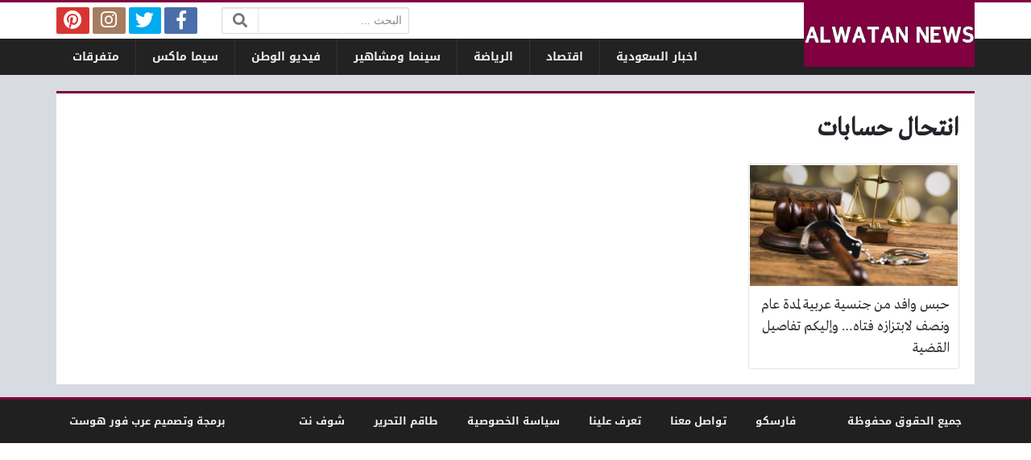

--- FILE ---
content_type: text/html; charset=UTF-8
request_url: https://alwatan.news/tag/%D8%A7%D9%86%D8%AA%D8%AD%D8%A7%D9%84-%D8%AD%D8%B3%D8%A7%D8%A8%D8%A7%D8%AA/
body_size: 6997
content:
<!DOCTYPE html>
<html dir="rtl" lang="ar" class="no-js">
<head>
	<meta charset="UTF-8">
	<meta name="viewport" content="width=device-width, initial-scale=1, shrink-to-fit=no">
    <meta http-equiv="x-ua-compatible" content="ie=edge">
	<link rel="profile" href="https://gmpg.org/xfn/11">
	<link rel="pingback" href="https://alwatan.news/xmlrpc.php">
	<script>(function(html){html.className = html.className.replace(/\bno-js\b/,'js')})(document.documentElement);</script>
<meta name='robots' content='index, follow, max-image-preview:large, max-snippet:-1, max-video-preview:-1' />

	<!-- This site is optimized with the Yoast SEO plugin v18.4.1 - https://yoast.com/wordpress/plugins/seo/ -->
	<title>انتحال حسابات - الوطن نيوز</title>
	<link rel="canonical" href="https://alwatan.news/tag/انتحال-حسابات/" />
	<meta property="og:locale" content="ar_AR" />
	<meta property="og:type" content="article" />
	<meta property="og:title" content="انتحال حسابات - الوطن نيوز" />
	<meta property="og:url" content="https://alwatan.news/tag/انتحال-حسابات/" />
	<meta property="og:site_name" content="الوطن نيوز" />
	<meta name="twitter:card" content="summary_large_image" />
	<script type="application/ld+json" class="yoast-schema-graph">{"@context":"https://schema.org","@graph":[{"@type":"WebSite","@id":"https://alwatan.news/#website","url":"https://alwatan.news/","name":"الوطن نيوز","description":"بوابة عربية إخبارية إلكترونية","potentialAction":[{"@type":"SearchAction","target":{"@type":"EntryPoint","urlTemplate":"https://alwatan.news/?s={search_term_string}"},"query-input":"required name=search_term_string"}],"inLanguage":"ar"},{"@type":"CollectionPage","@id":"https://alwatan.news/tag/%d8%a7%d9%86%d8%aa%d8%ad%d8%a7%d9%84-%d8%ad%d8%b3%d8%a7%d8%a8%d8%a7%d8%aa/#webpage","url":"https://alwatan.news/tag/%d8%a7%d9%86%d8%aa%d8%ad%d8%a7%d9%84-%d8%ad%d8%b3%d8%a7%d8%a8%d8%a7%d8%aa/","name":"انتحال حسابات - الوطن نيوز","isPartOf":{"@id":"https://alwatan.news/#website"},"breadcrumb":{"@id":"https://alwatan.news/tag/%d8%a7%d9%86%d8%aa%d8%ad%d8%a7%d9%84-%d8%ad%d8%b3%d8%a7%d8%a8%d8%a7%d8%aa/#breadcrumb"},"inLanguage":"ar","potentialAction":[{"@type":"ReadAction","target":["https://alwatan.news/tag/%d8%a7%d9%86%d8%aa%d8%ad%d8%a7%d9%84-%d8%ad%d8%b3%d8%a7%d8%a8%d8%a7%d8%aa/"]}]},{"@type":"BreadcrumbList","@id":"https://alwatan.news/tag/%d8%a7%d9%86%d8%aa%d8%ad%d8%a7%d9%84-%d8%ad%d8%b3%d8%a7%d8%a8%d8%a7%d8%aa/#breadcrumb","itemListElement":[{"@type":"ListItem","position":1,"name":"الرئيسية"}]}]}</script>
	<!-- / Yoast SEO plugin. -->


<link rel='dns-prefetch' href='//use.fontawesome.com' />
<link rel='dns-prefetch' href='//s.w.org' />
<link rel="alternate" type="application/rss+xml" title="الوطن نيوز &laquo; الخلاصة" href="https://alwatan.news/feed/" />
<link rel="alternate" type="application/rss+xml" title="الوطن نيوز &laquo; خلاصة التعليقات" href="https://alwatan.news/comments/feed/" />
<link rel="alternate" type="application/rss+xml" title="الوطن نيوز &laquo; انتحال حسابات خلاصة الوسوم" href="https://alwatan.news/tag/%d8%a7%d9%86%d8%aa%d8%ad%d8%a7%d9%84-%d8%ad%d8%b3%d8%a7%d8%a8%d8%a7%d8%aa/feed/" />
<script type="text/javascript">
window._wpemojiSettings = {"baseUrl":"https:\/\/s.w.org\/images\/core\/emoji\/13.1.0\/72x72\/","ext":".png","svgUrl":"https:\/\/s.w.org\/images\/core\/emoji\/13.1.0\/svg\/","svgExt":".svg","source":{"concatemoji":"https:\/\/alwatan.news\/wp-includes\/js\/wp-emoji-release.min.js?ver=5.9.12"}};
/*! This file is auto-generated */
!function(e,a,t){var n,r,o,i=a.createElement("canvas"),p=i.getContext&&i.getContext("2d");function s(e,t){var a=String.fromCharCode;p.clearRect(0,0,i.width,i.height),p.fillText(a.apply(this,e),0,0);e=i.toDataURL();return p.clearRect(0,0,i.width,i.height),p.fillText(a.apply(this,t),0,0),e===i.toDataURL()}function c(e){var t=a.createElement("script");t.src=e,t.defer=t.type="text/javascript",a.getElementsByTagName("head")[0].appendChild(t)}for(o=Array("flag","emoji"),t.supports={everything:!0,everythingExceptFlag:!0},r=0;r<o.length;r++)t.supports[o[r]]=function(e){if(!p||!p.fillText)return!1;switch(p.textBaseline="top",p.font="600 32px Arial",e){case"flag":return s([127987,65039,8205,9895,65039],[127987,65039,8203,9895,65039])?!1:!s([55356,56826,55356,56819],[55356,56826,8203,55356,56819])&&!s([55356,57332,56128,56423,56128,56418,56128,56421,56128,56430,56128,56423,56128,56447],[55356,57332,8203,56128,56423,8203,56128,56418,8203,56128,56421,8203,56128,56430,8203,56128,56423,8203,56128,56447]);case"emoji":return!s([10084,65039,8205,55357,56613],[10084,65039,8203,55357,56613])}return!1}(o[r]),t.supports.everything=t.supports.everything&&t.supports[o[r]],"flag"!==o[r]&&(t.supports.everythingExceptFlag=t.supports.everythingExceptFlag&&t.supports[o[r]]);t.supports.everythingExceptFlag=t.supports.everythingExceptFlag&&!t.supports.flag,t.DOMReady=!1,t.readyCallback=function(){t.DOMReady=!0},t.supports.everything||(n=function(){t.readyCallback()},a.addEventListener?(a.addEventListener("DOMContentLoaded",n,!1),e.addEventListener("load",n,!1)):(e.attachEvent("onload",n),a.attachEvent("onreadystatechange",function(){"complete"===a.readyState&&t.readyCallback()})),(n=t.source||{}).concatemoji?c(n.concatemoji):n.wpemoji&&n.twemoji&&(c(n.twemoji),c(n.wpemoji)))}(window,document,window._wpemojiSettings);
</script>
<style type="text/css">
img.wp-smiley,
img.emoji {
	display: inline !important;
	border: none !important;
	box-shadow: none !important;
	height: 1em !important;
	width: 1em !important;
	margin: 0 0.07em !important;
	vertical-align: -0.1em !important;
	background: none !important;
	padding: 0 !important;
}
</style>
	<link rel='stylesheet' id='wp-block-library-rtl-css'  href='https://alwatan.news/wp-includes/css/dist/block-library/style-rtl.min.css?ver=5.9.12' type='text/css' media='all' />
<style id='global-styles-inline-css' type='text/css'>
body{--wp--preset--color--black: #000000;--wp--preset--color--cyan-bluish-gray: #abb8c3;--wp--preset--color--white: #ffffff;--wp--preset--color--pale-pink: #f78da7;--wp--preset--color--vivid-red: #cf2e2e;--wp--preset--color--luminous-vivid-orange: #ff6900;--wp--preset--color--luminous-vivid-amber: #fcb900;--wp--preset--color--light-green-cyan: #7bdcb5;--wp--preset--color--vivid-green-cyan: #00d084;--wp--preset--color--pale-cyan-blue: #8ed1fc;--wp--preset--color--vivid-cyan-blue: #0693e3;--wp--preset--color--vivid-purple: #9b51e0;--wp--preset--gradient--vivid-cyan-blue-to-vivid-purple: linear-gradient(135deg,rgba(6,147,227,1) 0%,rgb(155,81,224) 100%);--wp--preset--gradient--light-green-cyan-to-vivid-green-cyan: linear-gradient(135deg,rgb(122,220,180) 0%,rgb(0,208,130) 100%);--wp--preset--gradient--luminous-vivid-amber-to-luminous-vivid-orange: linear-gradient(135deg,rgba(252,185,0,1) 0%,rgba(255,105,0,1) 100%);--wp--preset--gradient--luminous-vivid-orange-to-vivid-red: linear-gradient(135deg,rgba(255,105,0,1) 0%,rgb(207,46,46) 100%);--wp--preset--gradient--very-light-gray-to-cyan-bluish-gray: linear-gradient(135deg,rgb(238,238,238) 0%,rgb(169,184,195) 100%);--wp--preset--gradient--cool-to-warm-spectrum: linear-gradient(135deg,rgb(74,234,220) 0%,rgb(151,120,209) 20%,rgb(207,42,186) 40%,rgb(238,44,130) 60%,rgb(251,105,98) 80%,rgb(254,248,76) 100%);--wp--preset--gradient--blush-light-purple: linear-gradient(135deg,rgb(255,206,236) 0%,rgb(152,150,240) 100%);--wp--preset--gradient--blush-bordeaux: linear-gradient(135deg,rgb(254,205,165) 0%,rgb(254,45,45) 50%,rgb(107,0,62) 100%);--wp--preset--gradient--luminous-dusk: linear-gradient(135deg,rgb(255,203,112) 0%,rgb(199,81,192) 50%,rgb(65,88,208) 100%);--wp--preset--gradient--pale-ocean: linear-gradient(135deg,rgb(255,245,203) 0%,rgb(182,227,212) 50%,rgb(51,167,181) 100%);--wp--preset--gradient--electric-grass: linear-gradient(135deg,rgb(202,248,128) 0%,rgb(113,206,126) 100%);--wp--preset--gradient--midnight: linear-gradient(135deg,rgb(2,3,129) 0%,rgb(40,116,252) 100%);--wp--preset--duotone--dark-grayscale: url('#wp-duotone-dark-grayscale');--wp--preset--duotone--grayscale: url('#wp-duotone-grayscale');--wp--preset--duotone--purple-yellow: url('#wp-duotone-purple-yellow');--wp--preset--duotone--blue-red: url('#wp-duotone-blue-red');--wp--preset--duotone--midnight: url('#wp-duotone-midnight');--wp--preset--duotone--magenta-yellow: url('#wp-duotone-magenta-yellow');--wp--preset--duotone--purple-green: url('#wp-duotone-purple-green');--wp--preset--duotone--blue-orange: url('#wp-duotone-blue-orange');--wp--preset--font-size--small: 13px;--wp--preset--font-size--medium: 20px;--wp--preset--font-size--large: 36px;--wp--preset--font-size--x-large: 42px;}.has-black-color{color: var(--wp--preset--color--black) !important;}.has-cyan-bluish-gray-color{color: var(--wp--preset--color--cyan-bluish-gray) !important;}.has-white-color{color: var(--wp--preset--color--white) !important;}.has-pale-pink-color{color: var(--wp--preset--color--pale-pink) !important;}.has-vivid-red-color{color: var(--wp--preset--color--vivid-red) !important;}.has-luminous-vivid-orange-color{color: var(--wp--preset--color--luminous-vivid-orange) !important;}.has-luminous-vivid-amber-color{color: var(--wp--preset--color--luminous-vivid-amber) !important;}.has-light-green-cyan-color{color: var(--wp--preset--color--light-green-cyan) !important;}.has-vivid-green-cyan-color{color: var(--wp--preset--color--vivid-green-cyan) !important;}.has-pale-cyan-blue-color{color: var(--wp--preset--color--pale-cyan-blue) !important;}.has-vivid-cyan-blue-color{color: var(--wp--preset--color--vivid-cyan-blue) !important;}.has-vivid-purple-color{color: var(--wp--preset--color--vivid-purple) !important;}.has-black-background-color{background-color: var(--wp--preset--color--black) !important;}.has-cyan-bluish-gray-background-color{background-color: var(--wp--preset--color--cyan-bluish-gray) !important;}.has-white-background-color{background-color: var(--wp--preset--color--white) !important;}.has-pale-pink-background-color{background-color: var(--wp--preset--color--pale-pink) !important;}.has-vivid-red-background-color{background-color: var(--wp--preset--color--vivid-red) !important;}.has-luminous-vivid-orange-background-color{background-color: var(--wp--preset--color--luminous-vivid-orange) !important;}.has-luminous-vivid-amber-background-color{background-color: var(--wp--preset--color--luminous-vivid-amber) !important;}.has-light-green-cyan-background-color{background-color: var(--wp--preset--color--light-green-cyan) !important;}.has-vivid-green-cyan-background-color{background-color: var(--wp--preset--color--vivid-green-cyan) !important;}.has-pale-cyan-blue-background-color{background-color: var(--wp--preset--color--pale-cyan-blue) !important;}.has-vivid-cyan-blue-background-color{background-color: var(--wp--preset--color--vivid-cyan-blue) !important;}.has-vivid-purple-background-color{background-color: var(--wp--preset--color--vivid-purple) !important;}.has-black-border-color{border-color: var(--wp--preset--color--black) !important;}.has-cyan-bluish-gray-border-color{border-color: var(--wp--preset--color--cyan-bluish-gray) !important;}.has-white-border-color{border-color: var(--wp--preset--color--white) !important;}.has-pale-pink-border-color{border-color: var(--wp--preset--color--pale-pink) !important;}.has-vivid-red-border-color{border-color: var(--wp--preset--color--vivid-red) !important;}.has-luminous-vivid-orange-border-color{border-color: var(--wp--preset--color--luminous-vivid-orange) !important;}.has-luminous-vivid-amber-border-color{border-color: var(--wp--preset--color--luminous-vivid-amber) !important;}.has-light-green-cyan-border-color{border-color: var(--wp--preset--color--light-green-cyan) !important;}.has-vivid-green-cyan-border-color{border-color: var(--wp--preset--color--vivid-green-cyan) !important;}.has-pale-cyan-blue-border-color{border-color: var(--wp--preset--color--pale-cyan-blue) !important;}.has-vivid-cyan-blue-border-color{border-color: var(--wp--preset--color--vivid-cyan-blue) !important;}.has-vivid-purple-border-color{border-color: var(--wp--preset--color--vivid-purple) !important;}.has-vivid-cyan-blue-to-vivid-purple-gradient-background{background: var(--wp--preset--gradient--vivid-cyan-blue-to-vivid-purple) !important;}.has-light-green-cyan-to-vivid-green-cyan-gradient-background{background: var(--wp--preset--gradient--light-green-cyan-to-vivid-green-cyan) !important;}.has-luminous-vivid-amber-to-luminous-vivid-orange-gradient-background{background: var(--wp--preset--gradient--luminous-vivid-amber-to-luminous-vivid-orange) !important;}.has-luminous-vivid-orange-to-vivid-red-gradient-background{background: var(--wp--preset--gradient--luminous-vivid-orange-to-vivid-red) !important;}.has-very-light-gray-to-cyan-bluish-gray-gradient-background{background: var(--wp--preset--gradient--very-light-gray-to-cyan-bluish-gray) !important;}.has-cool-to-warm-spectrum-gradient-background{background: var(--wp--preset--gradient--cool-to-warm-spectrum) !important;}.has-blush-light-purple-gradient-background{background: var(--wp--preset--gradient--blush-light-purple) !important;}.has-blush-bordeaux-gradient-background{background: var(--wp--preset--gradient--blush-bordeaux) !important;}.has-luminous-dusk-gradient-background{background: var(--wp--preset--gradient--luminous-dusk) !important;}.has-pale-ocean-gradient-background{background: var(--wp--preset--gradient--pale-ocean) !important;}.has-electric-grass-gradient-background{background: var(--wp--preset--gradient--electric-grass) !important;}.has-midnight-gradient-background{background: var(--wp--preset--gradient--midnight) !important;}.has-small-font-size{font-size: var(--wp--preset--font-size--small) !important;}.has-medium-font-size{font-size: var(--wp--preset--font-size--medium) !important;}.has-large-font-size{font-size: var(--wp--preset--font-size--large) !important;}.has-x-large-font-size{font-size: var(--wp--preset--font-size--x-large) !important;}
</style>
<link rel='stylesheet' id='font-awesome-css'  href='https://use.fontawesome.com/releases/v5.2.0/css/all.css' type='text/css' media='all' />
<link rel='stylesheet' id='bootstrap-css'  href='https://alwatan.news/wp-content/themes/newsplus/assets/css/bootstrap.min.css?ver=37.00' type='text/css' media='all' />
<link rel='stylesheet' id='fonts-css'  href='https://alwatan.news/wp-content/themes/newsplus/assets/fonts/fonts.css?ver=37.00' type='text/css' media='all' />
<link rel='stylesheet' id='newsplus-css'  href='https://alwatan.news/wp-content/themes/newsplus/style.css?ver=37.00' type='text/css' media='all' />
<script type='text/javascript' id='jquery-core-js-extra'>
/* <![CDATA[ */
var a4h_js_vars = {"ajax_url":"https:\/\/alwatan.news\/wp-admin\/admin-ajax.php","show_main_nav_posts":""};
var a4h_js_load_more_posts = {"startPage":"1","maxPages":"1","nextLink":"","loadMoreText":"\u0639\u0631\u0636 \u0627\u0644\u0645\u0632\u064a\u062f","loadingText":"\u062c\u0627\u0631\u064a \u0627\u0644\u062a\u062d\u0645\u064a\u0644...","noMoreText":"\u0644\u0627 \u064a\u0648\u062c\u062f \u0627\u0644\u0645\u0632\u064a\u062f"};
/* ]]> */
</script>
<script type='text/javascript' src='https://alwatan.news/wp-includes/js/jquery/jquery.min.js?ver=3.6.0' id='jquery-core-js'></script>
<script type='text/javascript' src='https://alwatan.news/wp-includes/js/jquery/jquery-migrate.min.js?ver=3.3.2' id='jquery-migrate-js'></script>
<link rel="https://api.w.org/" href="https://alwatan.news/wp-json/" /><link rel="alternate" type="application/json" href="https://alwatan.news/wp-json/wp/v2/tags/1958" /><link rel="EditURI" type="application/rsd+xml" title="RSD" href="https://alwatan.news/xmlrpc.php?rsd" />
<link rel="wlwmanifest" type="application/wlwmanifest+xml" href="https://alwatan.news/wp-includes/wlwmanifest.xml" /> 
<meta name="generator" content="WordPress 5.9.12" />
<style>
:root {
	--bg-color: #d8dbe1;
	--main-color: #800040;
	--link-color: #333333;
	--link-hover-color: #400000;
}
/******************** fonts ********************/
@media (min-width: 992px) {
	body, .body-font { font-weight: normal; font-size: 14px; font-family: Tahoma; }
	.navigation-font { font-weight: bold; font-size: 14px; font-family: Droid Arabic Kufi; }
	.widget-header, .widget-header h2, .widget-header h3, .widget-header-font { font-weight: bold; font-size: 18px; font-family: Droid Arabic Kufi; }
	.page-title, .page-title-font { font-weight: bold; font-size: 32px; font-family: Greta Arabic Regular; }
	.title, .title-font { font-weight: normal; font-size: 18px; font-family: Greta Arabic Regular; }
	.post-content, .post-content-font { font-weight: normal; font-size: 18px; font-family: Greta Arabic Regular; }
}
	</style>
<style>
</style>
<script async src="https://pagead2.googlesyndication.com/pagead/js/adsbygoogle.js?client=ca-pub-5418917711181825" crossorigin="anonymous"></script>
</head>
<body class="rtl archive tag tag-1958 archive-style-style2 desktop comments-avatars">
    	<a class="sr-only" href="#content">التخطي إلى المحتوى</a>
    <div id="site" class="site">
				<header id="site-header" class="site-header">
	<div class="d-none d-lg-block site-header-inner-1">
		<div class="container px-0">
			<div class="d-flex flex-wrap align-items-center justify-content-end site-header-inner-1-inner">
												<div class="header-ads">
									</div>
				<div class="header-search">
					<div class="search-form"><form method="get" class="search-inner" action="https://alwatan.news/">
    <label class="sr-only">البحث:</label>
	<input class="form-control search-field" placeholder="البحث ..." type="search" value="" name="s" />
    <button type="submit" class="search-submit"><i class="fa fa-search"></i></button>
	</form></div>				</div>
				<div class="header-social-links">
					<div class="circleIn social-links style1"><ul class="d-flex flex-wrap justify-content-center"><li class="sb-facebook"><a target="_blank" href="#" title="Facebook"><i class="fab fa-fw fa-facebook-f"></i><span>Facebook</span></a></li><li class="sb-twitter"><a target="_blank" href="#" title="Twitter"><i class="fab fa-fw fa-twitter"></i><span>Twitter</span></a></li><li class="sb-instagram"><a target="_blank" href="#" title="Instagram"><i class="fab fa-fw fa-instagram"></i><span>Instagram</span></a></li><li class="sb-pinterest"><a target="_blank" href="#" title="Pinterest"><i class="fab fa-fw fa-pinterest"></i><span>Pinterest</span></a></li></ul></div>				</div>
							</div>
		</div>
	</div>
	<div class="light-color site-header-inner-2">
		<div class="container px-0">
			<div class="d-flex site-header-inner-2-inner">
				<div id="header-mobile-button" class="d-flex d-lg-none header-mobile-button">
					<a class="d-flex align-items-center justify-content-around" href="#"><i class="fa fa-fw fa-bars"></i></a>
				</div>
				<div class="d-flex flex-grow justify-content-center header-logo">
					<div class="d-flex header-logo-inner">
						<a class="d-flex align-items-center justify-content-around" title="الوطن نيوز" href="https://alwatan.news/"><img src="https://alwatan.news/wp-content/uploads/2019/04/alwatan.png" alt="الوطن نيوز" width="603" height="171" /></a>
					</div>
				</div>
				<div class="d-none d-lg-flex flex-grow justify-content-end header-main-navigation-outer">
					<nav id="main-navigation" class="d-flex main-navigation navigation-font"><ul id="menu-cats" class="d-flex flex-wrap menu"><li id="main-menu-item-6" class="menu-item menu-item-type-taxonomy menu-item-object-category menu-item-6 d-flex menu-item-object_id-2"><a href="https://alwatan.news/saudi/" class="d-flex flex-grow justify-content-center align-items-center text-center">اخبار السعودية</a><div class="sub-menu-outer dark-color"><div class="container sub-menu-inner"></div></div></li>
<li id="main-menu-item-7" class="menu-item menu-item-type-taxonomy menu-item-object-category menu-item-7 d-flex menu-item-object_id-5"><a href="https://alwatan.news/trade/" class="d-flex flex-grow justify-content-center align-items-center text-center">اقتصاد</a><div class="sub-menu-outer dark-color"><div class="container sub-menu-inner"></div></div></li>
<li id="main-menu-item-8" class="menu-item menu-item-type-taxonomy menu-item-object-category menu-item-8 d-flex menu-item-object_id-3"><a href="https://alwatan.news/sports/" class="d-flex flex-grow justify-content-center align-items-center text-center">الرياضة</a><div class="sub-menu-outer dark-color"><div class="container sub-menu-inner"></div></div></li>
<li id="main-menu-item-9" class="menu-item menu-item-type-taxonomy menu-item-object-category menu-item-9 d-flex menu-item-object_id-4"><a href="https://alwatan.news/cinema/" class="d-flex flex-grow justify-content-center align-items-center text-center">سينما ومشاهير</a><div class="sub-menu-outer dark-color"><div class="container sub-menu-inner"></div></div></li>
<li id="main-menu-item-2129" class="menu-item menu-item-type-custom menu-item-object-custom menu-item-2129 d-flex menu-item-object_id-2129"><a href="https://r.alwatan.news/" class="d-flex flex-grow justify-content-center align-items-center text-center">فيديو الوطن</a><div class="sub-menu-outer dark-color"><div class="container sub-menu-inner"></div></div></li>
<li id="main-menu-item-2137" class="menu-item menu-item-type-custom menu-item-object-custom menu-item-2137 d-flex menu-item-object_id-2137"><a href="https://c.alwatan.news/" class="d-flex flex-grow justify-content-center align-items-center text-center">سيما ماكس</a><div class="sub-menu-outer dark-color"><div class="container sub-menu-inner"></div></div></li>
<li id="main-menu-item-10" class="menu-item menu-item-type-taxonomy menu-item-object-category menu-item-10 d-flex menu-item-object_id-1"><a href="https://alwatan.news/others/" class="d-flex flex-grow justify-content-center align-items-center text-center">متفرقات</a><div class="sub-menu-outer dark-color"><div class="container sub-menu-inner"></div></div></li>
</ul></nav>				</div>
				<div id="header-search-button" class="d-flex d-lg-none header-search-button">
					<a class="d-flex align-items-center justify-content-around" href="#"><i class="fa fa-fw fa-search"></i></a>
					<div class="col-sm-1 header-search-form"><div class="search-form"><form method="get" class="search-inner" action="https://alwatan.news/">
    <label class="sr-only">البحث:</label>
	<input class="form-control search-field" placeholder="البحث ..." type="search" value="" name="s" />
    <button type="submit" class="search-submit"><i class="fa fa-search"></i></button>
	</form></div></div>
				</div>
			</div>
		</div>
	</div>
	<div class="light-color mobile-menu">
		<div class="container px-0">
			<div class="py-2 mobile-menu-inner">
								<div class="py-3 mobile-social-links">
					<div class="circleIn social-links style1"><ul class="d-flex flex-wrap justify-content-center"><li class="sb-facebook"><a target="_blank" href="#" title="Facebook"><i class="fab fa-fw fa-facebook-f"></i><span>Facebook</span></a></li><li class="sb-twitter"><a target="_blank" href="#" title="Twitter"><i class="fab fa-fw fa-twitter"></i><span>Twitter</span></a></li><li class="sb-instagram"><a target="_blank" href="#" title="Instagram"><i class="fab fa-fw fa-instagram"></i><span>Instagram</span></a></li><li class="sb-pinterest"><a target="_blank" href="#" title="Pinterest"><i class="fab fa-fw fa-pinterest"></i><span>Pinterest</span></a></li></ul></div>				</div>
				<div class="py-3 mobile-main-navigation-outer">
					<nav id="mobile-main-navigation" class="mobile-navigation"><ul id="menu-cats-1" class="clearfix menu"><li id="mobile-menu-item-6" class="menu-item menu-item-type-taxonomy menu-item-object-category menu-item-6  menu-item-object_id-2"><a href="https://alwatan.news/saudi/">اخبار السعودية</a></li>
<li id="mobile-menu-item-7" class="menu-item menu-item-type-taxonomy menu-item-object-category menu-item-7  menu-item-object_id-5"><a href="https://alwatan.news/trade/">اقتصاد</a></li>
<li id="mobile-menu-item-8" class="menu-item menu-item-type-taxonomy menu-item-object-category menu-item-8  menu-item-object_id-3"><a href="https://alwatan.news/sports/">الرياضة</a></li>
<li id="mobile-menu-item-9" class="menu-item menu-item-type-taxonomy menu-item-object-category menu-item-9  menu-item-object_id-4"><a href="https://alwatan.news/cinema/">سينما ومشاهير</a></li>
<li id="mobile-menu-item-2129" class="menu-item menu-item-type-custom menu-item-object-custom menu-item-2129  menu-item-object_id-2129"><a href="https://r.alwatan.news/">فيديو الوطن</a></li>
<li id="mobile-menu-item-2137" class="menu-item menu-item-type-custom menu-item-object-custom menu-item-2137  menu-item-object_id-2137"><a href="https://c.alwatan.news/">سيما ماكس</a></li>
<li id="mobile-menu-item-10" class="menu-item menu-item-type-taxonomy menu-item-object-category menu-item-10  menu-item-object_id-1"><a href="https://alwatan.news/others/">متفرقات</a></li>
</ul></nav>				</div>
											</div>
		</div>
	</div>
</header>
		<main id="site-main" class="site-main container px-0">
												<div id="wrapper-outer" class="wrapper-outer">
								<div id="wrapper" class="wrapper d-lg-flex row-min justify-content-center">
															<div id="content" class="content">
													<section class="site-section section-archive" role="main">
	<header class="page-header">
		<div class="page-header-inner">
			<div class="py-2 sm-font medium-color breadcrumbs"><span><a property="v:title" rel="v:url" href="https://alwatan.news/">الرئيسية</a></span></div>			<h1 class="page-title">انتحال حسابات</h1>
					</div>
	</header>
		<div class="content-inner">
		<div class="archive-inner">
			<div class="posts-outer">
				<div class="posts style2" data-next-page="https://alwatan.news/tag/%D8%A7%D9%86%D8%AA%D8%AD%D8%A7%D9%84-%D8%AD%D8%B3%D8%A7%D8%A8%D8%A7%D8%AA/page/2/">
					<div class="posts-inner">
					<div class="d-flex flex-column post style2">
	<a class="d-flex flex-column flex-grow post-link" href="https://alwatan.news/saudi/1455/">
		<div class="thumb-wrap" style="background-image: url('https://alwatan.news/wp-content/uploads/2020/12/1021909246_0_335_3072_1997_1000x541_80_0_0_73b9fed074184ccac690352a1d7f4df9-360x200.jpg');">
					</div>
		<span class="overlay"></span>
		<h3 class="title plain main-color-border">
			<div class="title-inner">
								حبس وافد من جنسية عربية لمدة عام ونصف لابتزازه فتاه&#8230; وإليكم تفاصيل القضية							</div>
		</h3>
	</a>
	</div>					</div>
				</div>
			</div>
					</div>
	</div>
</section>																	</div><!-- #content -->
																			</div><!-- #wrapper -->
							</div><!-- #wrapper-outer -->
											</main><!-- #site-main -->
		<footer id="site-footer" class="site-footer light-color">
			<div class="site-footer-inner-2">
		<div class="container px-0 d-lg-flex flex-wrap align-items-center justify-content-between navigation-font  sm-font text-center">
			<div class="footer-navigation-outer">
				<nav id="footer-navigation" class="footer-navigation"><ul id="menu-footer" class="menu"><li id="footer-menu-item-2135" class="menu-item menu-item-type-custom menu-item-object-custom menu-item-2135 py-2 mx-3 menu-item-object_id-2135"><a href="https://c.faresko.cam/">فارسكو</a></li>
<li id="footer-menu-item-2120" class="menu-item menu-item-type-post_type menu-item-object-page menu-item-2120 py-2 mx-3 menu-item-object_id-2107"><a href="https://alwatan.news/call/">تواصل معنا</a></li>
<li id="footer-menu-item-2119" class="menu-item menu-item-type-post_type menu-item-object-page menu-item-2119 py-2 mx-3 menu-item-object_id-2110"><a href="https://alwatan.news/about/">تعرف علينا</a></li>
<li id="footer-menu-item-2118" class="menu-item menu-item-type-post_type menu-item-object-page menu-item-2118 py-2 mx-3 menu-item-object_id-2112"><a href="https://alwatan.news/privacy/">سياسة الخصوصية</a></li>
<li id="footer-menu-item-2117" class="menu-item menu-item-type-post_type menu-item-object-page menu-item-2117 py-2 mx-3 menu-item-object_id-2115"><a href="https://alwatan.news/team/">طاقم التحرير</a></li>
<li id="footer-menu-item-2133" class="menu-item menu-item-type-custom menu-item-object-custom menu-item-2133 py-2 mx-3 menu-item-object_id-2133"><a href="https://a.shoofnet.online/">شوف نت</a></li>
</ul></nav>			</div>
							<div class="py-2 mx-3 ml-lg-5 flex-first ws-copyrights"><p>جميع الحقوق محفوظة</p>
</div>
							<div class="py-2 flex-grow footer-ads"></div>
			<div class="py-2 mx-3 a4h-copyrights"><a target="_blank" href="https://www.arb4host.net/np/"><span>برمجة وتصميم عرب فور هوست</span></a></div>
		</div>
	</div>
</footer>
		    </div><!-- #site -->
    <script type='text/javascript' src='https://alwatan.news/wp-content/themes/newsplus/assets/js/main.js?ver=37.00' id='main-js'></script>
    
<script defer src="https://static.cloudflareinsights.com/beacon.min.js/vcd15cbe7772f49c399c6a5babf22c1241717689176015" integrity="sha512-ZpsOmlRQV6y907TI0dKBHq9Md29nnaEIPlkf84rnaERnq6zvWvPUqr2ft8M1aS28oN72PdrCzSjY4U6VaAw1EQ==" data-cf-beacon='{"version":"2024.11.0","token":"afd98b8434d74c528630ff1d06984b8f","r":1,"server_timing":{"name":{"cfCacheStatus":true,"cfEdge":true,"cfExtPri":true,"cfL4":true,"cfOrigin":true,"cfSpeedBrain":true},"location_startswith":null}}' crossorigin="anonymous"></script>
</body>
</html>

--- FILE ---
content_type: text/html; charset=utf-8
request_url: https://www.google.com/recaptcha/api2/aframe
body_size: 267
content:
<!DOCTYPE HTML><html><head><meta http-equiv="content-type" content="text/html; charset=UTF-8"></head><body><script nonce="4cKNojD40y7WEP5El4lxFQ">/** Anti-fraud and anti-abuse applications only. See google.com/recaptcha */ try{var clients={'sodar':'https://pagead2.googlesyndication.com/pagead/sodar?'};window.addEventListener("message",function(a){try{if(a.source===window.parent){var b=JSON.parse(a.data);var c=clients[b['id']];if(c){var d=document.createElement('img');d.src=c+b['params']+'&rc='+(localStorage.getItem("rc::a")?sessionStorage.getItem("rc::b"):"");window.document.body.appendChild(d);sessionStorage.setItem("rc::e",parseInt(sessionStorage.getItem("rc::e")||0)+1);localStorage.setItem("rc::h",'1768450010179');}}}catch(b){}});window.parent.postMessage("_grecaptcha_ready", "*");}catch(b){}</script></body></html>